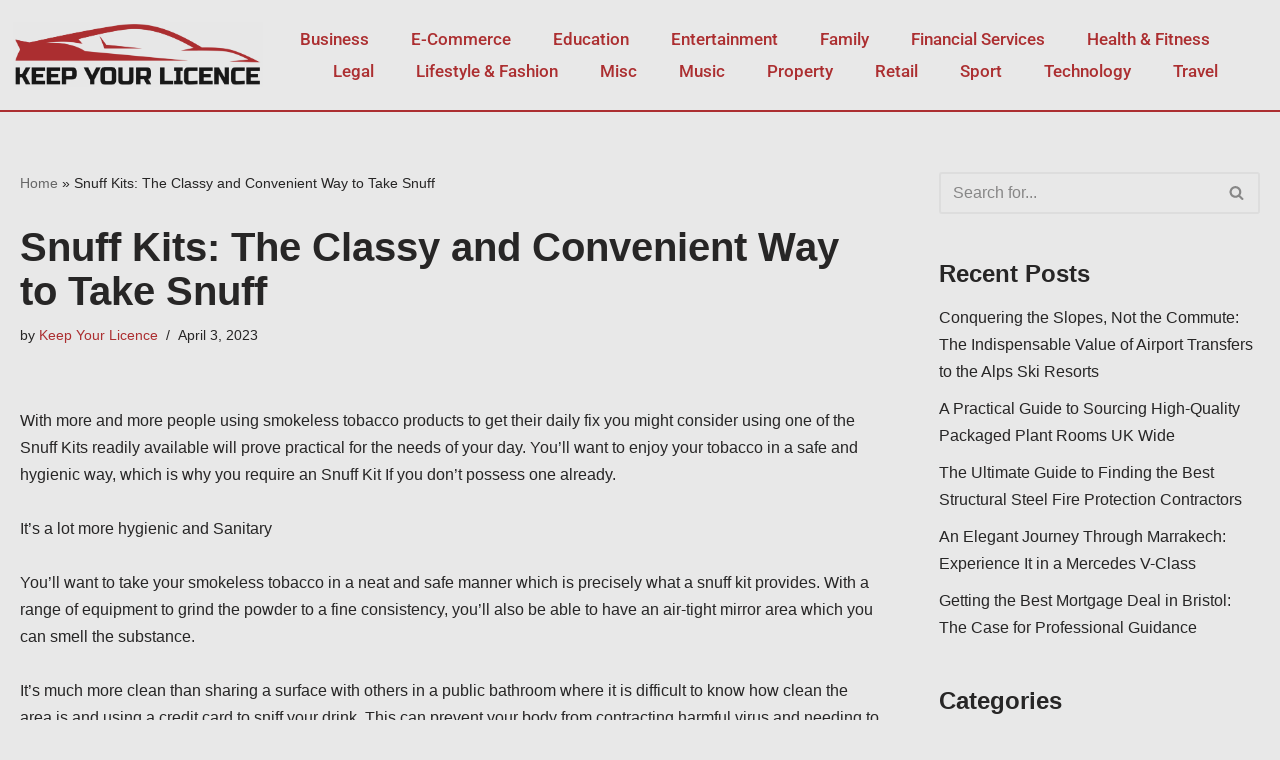

--- FILE ---
content_type: text/html; charset=UTF-8
request_url: https://keep-your-licence.co.uk/e-commerce/snuff-kits-the-classy-and-convenient-way-to-take-snuff/
body_size: 16038
content:
<!DOCTYPE html> 
<html lang="en-GB"> 
<head>
<meta charset="UTF-8">
<link rel="preload" href="https://keep-your-licence.co.uk/wp-content/cache/fvm/min/0-css65ec03be5b6b5e3bb748a2646cbd02ba0c3555981d0b7b3f73a1e978a5847.css" as="style" media="all" /> 
<link rel="preload" href="https://keep-your-licence.co.uk/wp-content/cache/fvm/min/0-cssd394254e086d0142c08ee2b994323a6f38d36186abb3fcac79cf6cab670b8.css" as="style" media="all" /> 
<link rel="preload" href="https://keep-your-licence.co.uk/wp-content/cache/fvm/min/0-css69a025cf223b981cfb4330ca65ff8b492f1a2103a89bb09a6ee692a7c8f81.css" as="style" media="all" /> 
<link rel="preload" href="https://keep-your-licence.co.uk/wp-content/cache/fvm/min/0-css5e274dfc063d6fc10e8805f36966d633eeace2e65a26229840c70f131e3b9.css" as="style" media="all" /> 
<link rel="preload" href="https://keep-your-licence.co.uk/wp-content/cache/fvm/min/0-css369a7503df99a2d0f626cf9ecc838d20d38c4e1711b2bbc6ed3da0c27724a.css" as="style" media="all" /> 
<link rel="preload" href="https://keep-your-licence.co.uk/wp-content/cache/fvm/min/0-css0d6230b79986ca118f9df240b37cee02ef8821db35d8170aa389d524f48e7.css" as="style" media="all" /> 
<link rel="preload" href="https://keep-your-licence.co.uk/wp-content/cache/fvm/min/0-csse57ea9e1f97edda6a0d3fb49c2c84acac7b38d1a66107b8a62fbbbe06d77c.css" as="style" media="all" /> 
<link rel="preload" href="https://keep-your-licence.co.uk/wp-content/cache/fvm/min/0-css6d300bea97ad94fd58759815041b7829715a81a290d5116a2fc81581469c7.css" as="style" media="all" /> 
<link rel="preload" href="https://keep-your-licence.co.uk/wp-content/cache/fvm/min/0-css2648740b84a9c7c74c338b7a51aa321a4982af778e08642a53e4d5a322548.css" as="style" media="all" /> 
<link rel="preload" href="https://keep-your-licence.co.uk/wp-content/cache/fvm/min/0-css4a8996ac6371e9fb6c34f0b2a8d8d3e47ff26297770c50f68905a47a1ae1c.css" as="style" media="all" /> 
<link rel="preload" href="https://keep-your-licence.co.uk/wp-content/cache/fvm/min/0-cssa4bea9f2db28291f36bc7c49302f260cceead1ed69680c682453f89b544aa.css" as="style" media="all" /> 
<link rel="preload" href="https://keep-your-licence.co.uk/wp-content/cache/fvm/min/0-css98da6d4ec799f3c6eb7cd95d0d35e4b4d646bcf15182917ab6869e1886ef2.css" as="style" media="all" /> 
<link rel="preload" href="https://keep-your-licence.co.uk/wp-content/cache/fvm/min/0-css3b95cc5a394a81dfdd1bf08005456f6dd7d32d225bfcc0fd8c81c0c9353dd.css" as="style" media="all" /> 
<link rel="preload" href="https://keep-your-licence.co.uk/wp-content/cache/fvm/min/0-css451d2f23c431b9030694370217e258ad5e4225a00805489e165bd24e9b689.css" as="style" media="all" /> 
<link rel="preload" href="https://keep-your-licence.co.uk/wp-content/cache/fvm/min/0-cssa55d94ec6f447cf585aba606cbe1686d85cafdb57bd87398d509ba613a81b.css" as="style" media="all" /> 
<link rel="preload" href="https://keep-your-licence.co.uk/wp-content/cache/fvm/min/0-css40865ef2c80a476dd4d3f7c7248b7865e952e311e6742604031700dac4d51.css" as="style" media="all" /> 
<link rel="preload" href="https://keep-your-licence.co.uk/wp-content/cache/fvm/min/0-css28528b865c63e4c79c741424e6090a3c790a2f2c0280941163ddbe4c09d7a.css" as="style" media="all" />
<script data-cfasync="false">if(navigator.userAgent.match(/MSIE|Internet Explorer/i)||navigator.userAgent.match(/Trident\/7\..*?rv:11/i)){var href=document.location.href;if(!href.match(/[?&]iebrowser/)){if(href.indexOf("?")==-1){if(href.indexOf("#")==-1){document.location.href=href+"?iebrowser=1"}else{document.location.href=href.replace("#","?iebrowser=1#")}}else{if(href.indexOf("#")==-1){document.location.href=href+"&iebrowser=1"}else{document.location.href=href.replace("#","&iebrowser=1#")}}}}</script>
<script data-cfasync="false">class FVMLoader{constructor(e){this.triggerEvents=e,this.eventOptions={passive:!0},this.userEventListener=this.triggerListener.bind(this),this.delayedScripts={normal:[],async:[],defer:[]},this.allJQueries=[]}_addUserInteractionListener(e){this.triggerEvents.forEach(t=>window.addEventListener(t,e.userEventListener,e.eventOptions))}_removeUserInteractionListener(e){this.triggerEvents.forEach(t=>window.removeEventListener(t,e.userEventListener,e.eventOptions))}triggerListener(){this._removeUserInteractionListener(this),"loading"===document.readyState?document.addEventListener("DOMContentLoaded",this._loadEverythingNow.bind(this)):this._loadEverythingNow()}async _loadEverythingNow(){this._runAllDelayedCSS(),this._delayEventListeners(),this._delayJQueryReady(this),this._handleDocumentWrite(),this._registerAllDelayedScripts(),await this._loadScriptsFromList(this.delayedScripts.normal),await this._loadScriptsFromList(this.delayedScripts.defer),await this._loadScriptsFromList(this.delayedScripts.async),await this._triggerDOMContentLoaded(),await this._triggerWindowLoad(),window.dispatchEvent(new Event("wpr-allScriptsLoaded"))}_registerAllDelayedScripts(){document.querySelectorAll("script[type=fvmdelay]").forEach(e=>{e.hasAttribute("src")?e.hasAttribute("async")&&!1!==e.async?this.delayedScripts.async.push(e):e.hasAttribute("defer")&&!1!==e.defer||"module"===e.getAttribute("data-type")?this.delayedScripts.defer.push(e):this.delayedScripts.normal.push(e):this.delayedScripts.normal.push(e)})}_runAllDelayedCSS(){document.querySelectorAll("link[rel=fvmdelay]").forEach(e=>{e.setAttribute("rel","stylesheet")})}async _transformScript(e){return await this._requestAnimFrame(),new Promise(t=>{const n=document.createElement("script");let r;[...e.attributes].forEach(e=>{let t=e.nodeName;"type"!==t&&("data-type"===t&&(t="type",r=e.nodeValue),n.setAttribute(t,e.nodeValue))}),e.hasAttribute("src")?(n.addEventListener("load",t),n.addEventListener("error",t)):(n.text=e.text,t()),e.parentNode.replaceChild(n,e)})}async _loadScriptsFromList(e){const t=e.shift();return t?(await this._transformScript(t),this._loadScriptsFromList(e)):Promise.resolve()}_delayEventListeners(){let e={};function t(t,n){!function(t){function n(n){return e[t].eventsToRewrite.indexOf(n)>=0?"wpr-"+n:n}e[t]||(e[t]={originalFunctions:{add:t.addEventListener,remove:t.removeEventListener},eventsToRewrite:[]},t.addEventListener=function(){arguments[0]=n(arguments[0]),e[t].originalFunctions.add.apply(t,arguments)},t.removeEventListener=function(){arguments[0]=n(arguments[0]),e[t].originalFunctions.remove.apply(t,arguments)})}(t),e[t].eventsToRewrite.push(n)}function n(e,t){let n=e[t];Object.defineProperty(e,t,{get:()=>n||function(){},set(r){e["wpr"+t]=n=r}})}t(document,"DOMContentLoaded"),t(window,"DOMContentLoaded"),t(window,"load"),t(window,"pageshow"),t(document,"readystatechange"),n(document,"onreadystatechange"),n(window,"onload"),n(window,"onpageshow")}_delayJQueryReady(e){let t=window.jQuery;Object.defineProperty(window,"jQuery",{get:()=>t,set(n){if(n&&n.fn&&!e.allJQueries.includes(n)){n.fn.ready=n.fn.init.prototype.ready=function(t){e.domReadyFired?t.bind(document)(n):document.addEventListener("DOMContentLoaded2",()=>t.bind(document)(n))};const t=n.fn.on;n.fn.on=n.fn.init.prototype.on=function(){if(this[0]===window){function e(e){return e.split(" ").map(e=>"load"===e||0===e.indexOf("load.")?"wpr-jquery-load":e).join(" ")}"string"==typeof arguments[0]||arguments[0]instanceof String?arguments[0]=e(arguments[0]):"object"==typeof arguments[0]&&Object.keys(arguments[0]).forEach(t=>{delete Object.assign(arguments[0],{[e(t)]:arguments[0][t]})[t]})}return t.apply(this,arguments),this},e.allJQueries.push(n)}t=n}})}async _triggerDOMContentLoaded(){this.domReadyFired=!0,await this._requestAnimFrame(),document.dispatchEvent(new Event("DOMContentLoaded2")),await this._requestAnimFrame(),window.dispatchEvent(new Event("DOMContentLoaded2")),await this._requestAnimFrame(),document.dispatchEvent(new Event("wpr-readystatechange")),await this._requestAnimFrame(),document.wpronreadystatechange&&document.wpronreadystatechange()}async _triggerWindowLoad(){await this._requestAnimFrame(),window.dispatchEvent(new Event("wpr-load")),await this._requestAnimFrame(),window.wpronload&&window.wpronload(),await this._requestAnimFrame(),this.allJQueries.forEach(e=>e(window).trigger("wpr-jquery-load")),window.dispatchEvent(new Event("wpr-pageshow")),await this._requestAnimFrame(),window.wpronpageshow&&window.wpronpageshow()}_handleDocumentWrite(){const e=new Map;document.write=document.writeln=function(t){const n=document.currentScript,r=document.createRange(),i=n.parentElement;let a=e.get(n);void 0===a&&(a=n.nextSibling,e.set(n,a));const s=document.createDocumentFragment();r.setStart(s,0),s.appendChild(r.createContextualFragment(t)),i.insertBefore(s,a)}}async _requestAnimFrame(){return new Promise(e=>requestAnimationFrame(e))}static run(){const e=new FVMLoader(["keydown","mousemove","touchmove","touchstart","touchend","wheel"]);e._addUserInteractionListener(e)}}FVMLoader.run();</script>
<meta name="viewport" content="width=device-width, initial-scale=1, minimum-scale=1">
<meta name='robots' content='index, follow, max-image-preview:large, max-snippet:-1, max-video-preview:-1' /><title>Snuff Kits: The Classy and Convenient Way to Take Snuff - Keep Your Licence</title>
<link rel="canonical" href="https://keep-your-licence.co.uk/e-commerce/snuff-kits-the-classy-and-convenient-way-to-take-snuff/" />
<meta property="og:locale" content="en_GB" />
<meta property="og:type" content="article" />
<meta property="og:title" content="Snuff Kits: The Classy and Convenient Way to Take Snuff - Keep Your Licence" />
<meta property="og:description" content="With more and more people using smokeless tobacco products to get their daily fix you might consider using one of the Snuff Kits readily available will prove practical for the needs of your day. You&#8217;ll want to enjoy your tobacco in a safe and hygienic way, which is why you require an Snuff Kit If&hellip;&nbsp;Read More &raquo;Snuff Kits: The Classy and Convenient Way to Take Snuff" />
<meta property="og:url" content="https://keep-your-licence.co.uk/e-commerce/snuff-kits-the-classy-and-convenient-way-to-take-snuff/" />
<meta property="og:site_name" content="Keep Your Licence" />
<meta property="article:published_time" content="2023-04-03T13:29:28+00:00" />
<meta name="author" content="Keep Your Licence" />
<meta name="twitter:card" content="summary_large_image" />
<meta name="twitter:creator" content="@admin" />
<meta name="twitter:label1" content="Written by" />
<meta name="twitter:data1" content="Keep Your Licence" />
<meta name="twitter:label2" content="Estimated reading time" />
<meta name="twitter:data2" content="2 minutes" />
<script type="application/ld+json" class="yoast-schema-graph">{"@context":"https://schema.org","@graph":[{"@type":"WebPage","@id":"https://keep-your-licence.co.uk/e-commerce/snuff-kits-the-classy-and-convenient-way-to-take-snuff/","url":"https://keep-your-licence.co.uk/e-commerce/snuff-kits-the-classy-and-convenient-way-to-take-snuff/","name":"Snuff Kits: The Classy and Convenient Way to Take Snuff - Keep Your Licence","isPartOf":{"@id":"https://keep-your-licence.co.uk/#website"},"datePublished":"2023-04-03T13:29:28+00:00","author":{"@id":"https://keep-your-licence.co.uk/#/schema/person/ce6f99bf465c44c628a4d11b815fa831"},"breadcrumb":{"@id":"https://keep-your-licence.co.uk/e-commerce/snuff-kits-the-classy-and-convenient-way-to-take-snuff/#breadcrumb"},"inLanguage":"en-GB","potentialAction":[{"@type":"ReadAction","target":["https://keep-your-licence.co.uk/e-commerce/snuff-kits-the-classy-and-convenient-way-to-take-snuff/"]}]},{"@type":"BreadcrumbList","@id":"https://keep-your-licence.co.uk/e-commerce/snuff-kits-the-classy-and-convenient-way-to-take-snuff/#breadcrumb","itemListElement":[{"@type":"ListItem","position":1,"name":"Home","item":"https://keep-your-licence.co.uk/"},{"@type":"ListItem","position":2,"name":"Snuff Kits: The Classy and Convenient Way to Take Snuff"}]},{"@type":"WebSite","@id":"https://keep-your-licence.co.uk/#website","url":"https://keep-your-licence.co.uk/","name":"Keep Your Licence","description":"Business News From Around The UK","potentialAction":[{"@type":"SearchAction","target":{"@type":"EntryPoint","urlTemplate":"https://keep-your-licence.co.uk/?s={search_term_string}"},"query-input":{"@type":"PropertyValueSpecification","valueRequired":true,"valueName":"search_term_string"}}],"inLanguage":"en-GB"},{"@type":"Person","@id":"https://keep-your-licence.co.uk/#/schema/person/ce6f99bf465c44c628a4d11b815fa831","name":"Keep Your Licence","image":{"@type":"ImageObject","inLanguage":"en-GB","@id":"https://keep-your-licence.co.uk/#/schema/person/image/","url":"https://secure.gravatar.com/avatar/b8592877d0dfe2e32b76461492cd0cadda497fce868404508804a91095630372?s=96&d=mm&r=g","contentUrl":"https://secure.gravatar.com/avatar/b8592877d0dfe2e32b76461492cd0cadda497fce868404508804a91095630372?s=96&d=mm&r=g","caption":"Keep Your Licence"},"sameAs":["https://x.com/admin"],"url":"https://keep-your-licence.co.uk/author/keepyourlicence/"}]}</script>
<link rel="alternate" type="application/rss+xml" title="Keep Your Licence &raquo; Feed" href="https://keep-your-licence.co.uk/feed/" /> 
<link rel="profile" href="https://gmpg.org/xfn/11"> 
<style id='wp-img-auto-sizes-contain-inline-css' media="all">img:is([sizes=auto i],[sizes^="auto," i]){contain-intrinsic-size:3000px 1500px}</style> 
<link rel='stylesheet' id='wp-block-library-css' href='https://keep-your-licence.co.uk/wp-content/cache/fvm/min/0-css65ec03be5b6b5e3bb748a2646cbd02ba0c3555981d0b7b3f73a1e978a5847.css' media='all' /> 
<style id='global-styles-inline-css' media="all">:root{--wp--preset--aspect-ratio--square:1;--wp--preset--aspect-ratio--4-3:4/3;--wp--preset--aspect-ratio--3-4:3/4;--wp--preset--aspect-ratio--3-2:3/2;--wp--preset--aspect-ratio--2-3:2/3;--wp--preset--aspect-ratio--16-9:16/9;--wp--preset--aspect-ratio--9-16:9/16;--wp--preset--color--black:#000000;--wp--preset--color--cyan-bluish-gray:#abb8c3;--wp--preset--color--white:#ffffff;--wp--preset--color--pale-pink:#f78da7;--wp--preset--color--vivid-red:#cf2e2e;--wp--preset--color--luminous-vivid-orange:#ff6900;--wp--preset--color--luminous-vivid-amber:#fcb900;--wp--preset--color--light-green-cyan:#7bdcb5;--wp--preset--color--vivid-green-cyan:#00d084;--wp--preset--color--pale-cyan-blue:#8ed1fc;--wp--preset--color--vivid-cyan-blue:#0693e3;--wp--preset--color--vivid-purple:#9b51e0;--wp--preset--color--neve-link-color:var(--nv-primary-accent);--wp--preset--color--neve-link-hover-color:var(--nv-secondary-accent);--wp--preset--color--nv-site-bg:var(--nv-site-bg);--wp--preset--color--nv-light-bg:var(--nv-light-bg);--wp--preset--color--nv-dark-bg:var(--nv-dark-bg);--wp--preset--color--neve-text-color:var(--nv-text-color);--wp--preset--color--nv-text-dark-bg:var(--nv-text-dark-bg);--wp--preset--color--nv-c-1:var(--nv-c-1);--wp--preset--color--nv-c-2:var(--nv-c-2);--wp--preset--gradient--vivid-cyan-blue-to-vivid-purple:linear-gradient(135deg,rgb(6,147,227) 0%,rgb(155,81,224) 100%);--wp--preset--gradient--light-green-cyan-to-vivid-green-cyan:linear-gradient(135deg,rgb(122,220,180) 0%,rgb(0,208,130) 100%);--wp--preset--gradient--luminous-vivid-amber-to-luminous-vivid-orange:linear-gradient(135deg,rgb(252,185,0) 0%,rgb(255,105,0) 100%);--wp--preset--gradient--luminous-vivid-orange-to-vivid-red:linear-gradient(135deg,rgb(255,105,0) 0%,rgb(207,46,46) 100%);--wp--preset--gradient--very-light-gray-to-cyan-bluish-gray:linear-gradient(135deg,rgb(238,238,238) 0%,rgb(169,184,195) 100%);--wp--preset--gradient--cool-to-warm-spectrum:linear-gradient(135deg,rgb(74,234,220) 0%,rgb(151,120,209) 20%,rgb(207,42,186) 40%,rgb(238,44,130) 60%,rgb(251,105,98) 80%,rgb(254,248,76) 100%);--wp--preset--gradient--blush-light-purple:linear-gradient(135deg,rgb(255,206,236) 0%,rgb(152,150,240) 100%);--wp--preset--gradient--blush-bordeaux:linear-gradient(135deg,rgb(254,205,165) 0%,rgb(254,45,45) 50%,rgb(107,0,62) 100%);--wp--preset--gradient--luminous-dusk:linear-gradient(135deg,rgb(255,203,112) 0%,rgb(199,81,192) 50%,rgb(65,88,208) 100%);--wp--preset--gradient--pale-ocean:linear-gradient(135deg,rgb(255,245,203) 0%,rgb(182,227,212) 50%,rgb(51,167,181) 100%);--wp--preset--gradient--electric-grass:linear-gradient(135deg,rgb(202,248,128) 0%,rgb(113,206,126) 100%);--wp--preset--gradient--midnight:linear-gradient(135deg,rgb(2,3,129) 0%,rgb(40,116,252) 100%);--wp--preset--font-size--small:13px;--wp--preset--font-size--medium:20px;--wp--preset--font-size--large:36px;--wp--preset--font-size--x-large:42px;--wp--preset--spacing--20:0.44rem;--wp--preset--spacing--30:0.67rem;--wp--preset--spacing--40:1rem;--wp--preset--spacing--50:1.5rem;--wp--preset--spacing--60:2.25rem;--wp--preset--spacing--70:3.38rem;--wp--preset--spacing--80:5.06rem;--wp--preset--shadow--natural:6px 6px 9px rgba(0, 0, 0, 0.2);--wp--preset--shadow--deep:12px 12px 50px rgba(0, 0, 0, 0.4);--wp--preset--shadow--sharp:6px 6px 0px rgba(0, 0, 0, 0.2);--wp--preset--shadow--outlined:6px 6px 0px -3px rgb(255, 255, 255), 6px 6px rgb(0, 0, 0);--wp--preset--shadow--crisp:6px 6px 0px rgb(0, 0, 0)}:where(.is-layout-flex){gap:.5em}:where(.is-layout-grid){gap:.5em}body .is-layout-flex{display:flex}.is-layout-flex{flex-wrap:wrap;align-items:center}.is-layout-flex>:is(*,div){margin:0}body .is-layout-grid{display:grid}.is-layout-grid>:is(*,div){margin:0}:where(.wp-block-columns.is-layout-flex){gap:2em}:where(.wp-block-columns.is-layout-grid){gap:2em}:where(.wp-block-post-template.is-layout-flex){gap:1.25em}:where(.wp-block-post-template.is-layout-grid){gap:1.25em}.has-black-color{color:var(--wp--preset--color--black)!important}.has-cyan-bluish-gray-color{color:var(--wp--preset--color--cyan-bluish-gray)!important}.has-white-color{color:var(--wp--preset--color--white)!important}.has-pale-pink-color{color:var(--wp--preset--color--pale-pink)!important}.has-vivid-red-color{color:var(--wp--preset--color--vivid-red)!important}.has-luminous-vivid-orange-color{color:var(--wp--preset--color--luminous-vivid-orange)!important}.has-luminous-vivid-amber-color{color:var(--wp--preset--color--luminous-vivid-amber)!important}.has-light-green-cyan-color{color:var(--wp--preset--color--light-green-cyan)!important}.has-vivid-green-cyan-color{color:var(--wp--preset--color--vivid-green-cyan)!important}.has-pale-cyan-blue-color{color:var(--wp--preset--color--pale-cyan-blue)!important}.has-vivid-cyan-blue-color{color:var(--wp--preset--color--vivid-cyan-blue)!important}.has-vivid-purple-color{color:var(--wp--preset--color--vivid-purple)!important}.has-neve-link-color-color{color:var(--wp--preset--color--neve-link-color)!important}.has-neve-link-hover-color-color{color:var(--wp--preset--color--neve-link-hover-color)!important}.has-nv-site-bg-color{color:var(--wp--preset--color--nv-site-bg)!important}.has-nv-light-bg-color{color:var(--wp--preset--color--nv-light-bg)!important}.has-nv-dark-bg-color{color:var(--wp--preset--color--nv-dark-bg)!important}.has-neve-text-color-color{color:var(--wp--preset--color--neve-text-color)!important}.has-nv-text-dark-bg-color{color:var(--wp--preset--color--nv-text-dark-bg)!important}.has-nv-c-1-color{color:var(--wp--preset--color--nv-c-1)!important}.has-nv-c-2-color{color:var(--wp--preset--color--nv-c-2)!important}.has-black-background-color{background-color:var(--wp--preset--color--black)!important}.has-cyan-bluish-gray-background-color{background-color:var(--wp--preset--color--cyan-bluish-gray)!important}.has-white-background-color{background-color:var(--wp--preset--color--white)!important}.has-pale-pink-background-color{background-color:var(--wp--preset--color--pale-pink)!important}.has-vivid-red-background-color{background-color:var(--wp--preset--color--vivid-red)!important}.has-luminous-vivid-orange-background-color{background-color:var(--wp--preset--color--luminous-vivid-orange)!important}.has-luminous-vivid-amber-background-color{background-color:var(--wp--preset--color--luminous-vivid-amber)!important}.has-light-green-cyan-background-color{background-color:var(--wp--preset--color--light-green-cyan)!important}.has-vivid-green-cyan-background-color{background-color:var(--wp--preset--color--vivid-green-cyan)!important}.has-pale-cyan-blue-background-color{background-color:var(--wp--preset--color--pale-cyan-blue)!important}.has-vivid-cyan-blue-background-color{background-color:var(--wp--preset--color--vivid-cyan-blue)!important}.has-vivid-purple-background-color{background-color:var(--wp--preset--color--vivid-purple)!important}.has-neve-link-color-background-color{background-color:var(--wp--preset--color--neve-link-color)!important}.has-neve-link-hover-color-background-color{background-color:var(--wp--preset--color--neve-link-hover-color)!important}.has-nv-site-bg-background-color{background-color:var(--wp--preset--color--nv-site-bg)!important}.has-nv-light-bg-background-color{background-color:var(--wp--preset--color--nv-light-bg)!important}.has-nv-dark-bg-background-color{background-color:var(--wp--preset--color--nv-dark-bg)!important}.has-neve-text-color-background-color{background-color:var(--wp--preset--color--neve-text-color)!important}.has-nv-text-dark-bg-background-color{background-color:var(--wp--preset--color--nv-text-dark-bg)!important}.has-nv-c-1-background-color{background-color:var(--wp--preset--color--nv-c-1)!important}.has-nv-c-2-background-color{background-color:var(--wp--preset--color--nv-c-2)!important}.has-black-border-color{border-color:var(--wp--preset--color--black)!important}.has-cyan-bluish-gray-border-color{border-color:var(--wp--preset--color--cyan-bluish-gray)!important}.has-white-border-color{border-color:var(--wp--preset--color--white)!important}.has-pale-pink-border-color{border-color:var(--wp--preset--color--pale-pink)!important}.has-vivid-red-border-color{border-color:var(--wp--preset--color--vivid-red)!important}.has-luminous-vivid-orange-border-color{border-color:var(--wp--preset--color--luminous-vivid-orange)!important}.has-luminous-vivid-amber-border-color{border-color:var(--wp--preset--color--luminous-vivid-amber)!important}.has-light-green-cyan-border-color{border-color:var(--wp--preset--color--light-green-cyan)!important}.has-vivid-green-cyan-border-color{border-color:var(--wp--preset--color--vivid-green-cyan)!important}.has-pale-cyan-blue-border-color{border-color:var(--wp--preset--color--pale-cyan-blue)!important}.has-vivid-cyan-blue-border-color{border-color:var(--wp--preset--color--vivid-cyan-blue)!important}.has-vivid-purple-border-color{border-color:var(--wp--preset--color--vivid-purple)!important}.has-neve-link-color-border-color{border-color:var(--wp--preset--color--neve-link-color)!important}.has-neve-link-hover-color-border-color{border-color:var(--wp--preset--color--neve-link-hover-color)!important}.has-nv-site-bg-border-color{border-color:var(--wp--preset--color--nv-site-bg)!important}.has-nv-light-bg-border-color{border-color:var(--wp--preset--color--nv-light-bg)!important}.has-nv-dark-bg-border-color{border-color:var(--wp--preset--color--nv-dark-bg)!important}.has-neve-text-color-border-color{border-color:var(--wp--preset--color--neve-text-color)!important}.has-nv-text-dark-bg-border-color{border-color:var(--wp--preset--color--nv-text-dark-bg)!important}.has-nv-c-1-border-color{border-color:var(--wp--preset--color--nv-c-1)!important}.has-nv-c-2-border-color{border-color:var(--wp--preset--color--nv-c-2)!important}.has-vivid-cyan-blue-to-vivid-purple-gradient-background{background:var(--wp--preset--gradient--vivid-cyan-blue-to-vivid-purple)!important}.has-light-green-cyan-to-vivid-green-cyan-gradient-background{background:var(--wp--preset--gradient--light-green-cyan-to-vivid-green-cyan)!important}.has-luminous-vivid-amber-to-luminous-vivid-orange-gradient-background{background:var(--wp--preset--gradient--luminous-vivid-amber-to-luminous-vivid-orange)!important}.has-luminous-vivid-orange-to-vivid-red-gradient-background{background:var(--wp--preset--gradient--luminous-vivid-orange-to-vivid-red)!important}.has-very-light-gray-to-cyan-bluish-gray-gradient-background{background:var(--wp--preset--gradient--very-light-gray-to-cyan-bluish-gray)!important}.has-cool-to-warm-spectrum-gradient-background{background:var(--wp--preset--gradient--cool-to-warm-spectrum)!important}.has-blush-light-purple-gradient-background{background:var(--wp--preset--gradient--blush-light-purple)!important}.has-blush-bordeaux-gradient-background{background:var(--wp--preset--gradient--blush-bordeaux)!important}.has-luminous-dusk-gradient-background{background:var(--wp--preset--gradient--luminous-dusk)!important}.has-pale-ocean-gradient-background{background:var(--wp--preset--gradient--pale-ocean)!important}.has-electric-grass-gradient-background{background:var(--wp--preset--gradient--electric-grass)!important}.has-midnight-gradient-background{background:var(--wp--preset--gradient--midnight)!important}.has-small-font-size{font-size:var(--wp--preset--font-size--small)!important}.has-medium-font-size{font-size:var(--wp--preset--font-size--medium)!important}.has-large-font-size{font-size:var(--wp--preset--font-size--large)!important}.has-x-large-font-size{font-size:var(--wp--preset--font-size--x-large)!important}</style> 
<style id='classic-theme-styles-inline-css' media="all">/*! This file is auto-generated */ .wp-block-button__link{color:#fff;background-color:#32373c;border-radius:9999px;box-shadow:none;text-decoration:none;padding:calc(.667em + 2px) calc(1.333em + 2px);font-size:1.125em}.wp-block-file__button{background:#32373c;color:#fff;text-decoration:none}</style> 
<link rel='stylesheet' id='neve-style-css' href='https://keep-your-licence.co.uk/wp-content/cache/fvm/min/0-cssd394254e086d0142c08ee2b994323a6f38d36186abb3fcac79cf6cab670b8.css' media='all' /> 
<style id='neve-style-inline-css' media="all">.is-menu-sidebar .header-menu-sidebar{visibility:visible}.is-menu-sidebar.menu_sidebar_slide_left .header-menu-sidebar{transform:translate3d(0,0,0);left:0}.is-menu-sidebar.menu_sidebar_slide_right .header-menu-sidebar{transform:translate3d(0,0,0);right:0}.is-menu-sidebar.menu_sidebar_pull_right .header-menu-sidebar,.is-menu-sidebar.menu_sidebar_pull_left .header-menu-sidebar{transform:translateX(0)}.is-menu-sidebar.menu_sidebar_dropdown .header-menu-sidebar{height:auto}.is-menu-sidebar.menu_sidebar_dropdown .header-menu-sidebar-inner{max-height:400px;padding:20px 0}.is-menu-sidebar.menu_sidebar_full_canvas .header-menu-sidebar{opacity:1}.header-menu-sidebar .menu-item-nav-search:not(.floating){pointer-events:none}.header-menu-sidebar .menu-item-nav-search .is-menu-sidebar{pointer-events:unset}@media screen and (max-width:960px){.builder-item.cr .item--inner{--textalign:center;--justify:center}}.nv-meta-list li.meta:not(:last-child):after{content:"/"}.nv-meta-list .no-mobile{display:none}.nv-meta-list li.last::after{content:""!important}@media (min-width:769px){.nv-meta-list .no-mobile{display:inline-block}.nv-meta-list li.last:not(:last-child)::after{content:"/"!important}}:root{--container:748px;--postwidth:100%;--primarybtnbg:var(--nv-primary-accent);--primarybtnhoverbg:var(--nv-primary-accent);--primarybtncolor:#fff;--secondarybtncolor:var(--nv-primary-accent);--primarybtnhovercolor:#fff;--secondarybtnhovercolor:var(--nv-primary-accent);--primarybtnborderradius:3px;--secondarybtnborderradius:3px;--secondarybtnborderwidth:3px;--btnpadding:13px 15px;--primarybtnpadding:13px 15px;--secondarybtnpadding:calc(13px - 3px) calc(15px - 3px);--bodyfontfamily:"Lucida Sans Unicode","Lucida Grande",sans-serif;--bodyfontsize:15px;--bodylineheight:1.6;--bodyletterspacing:0px;--bodyfontweight:400;--h1fontsize:36px;--h1fontweight:700;--h1lineheight:1.2;--h1letterspacing:0px;--h1texttransform:none;--h2fontsize:28px;--h2fontweight:700;--h2lineheight:1.3;--h2letterspacing:0px;--h2texttransform:none;--h3fontsize:24px;--h3fontweight:700;--h3lineheight:1.4;--h3letterspacing:0px;--h3texttransform:none;--h4fontsize:20px;--h4fontweight:700;--h4lineheight:1.6;--h4letterspacing:0px;--h4texttransform:none;--h5fontsize:16px;--h5fontweight:700;--h5lineheight:1.6;--h5letterspacing:0px;--h5texttransform:none;--h6fontsize:14px;--h6fontweight:700;--h6lineheight:1.6;--h6letterspacing:0px;--h6texttransform:none;--formfieldborderwidth:2px;--formfieldborderradius:3px;--formfieldbgcolor:var(--nv-site-bg);--formfieldbordercolor:#dddddd;--formfieldcolor:var(--nv-text-color);--formfieldpadding:10px 12px}.nv-index-posts{--borderradius:0px}.has-neve-button-color-color{color:var(--nv-primary-accent)!important}.has-neve-button-color-background-color{background-color:var(--nv-primary-accent)!important}.single-post-container .alignfull>[class*="__inner-container"],.single-post-container .alignwide>[class*="__inner-container"]{max-width:718px}.nv-meta-list{--avatarsize:20px}.single .nv-meta-list{--avatarsize:20px}.nv-post-cover{--height:250px;--padding:40px 15px;--justify:flex-start;--textalign:left;--valign:center}.nv-post-cover .nv-title-meta-wrap,.nv-page-title-wrap,.entry-header{--textalign:left}.nv-is-boxed.nv-title-meta-wrap{--padding:40px 15px;--bgcolor:var(--nv-dark-bg)}.nv-overlay{--opacity:50;--blendmode:normal}.nv-is-boxed.nv-comments-wrap{--padding:20px}.nv-is-boxed.comment-respond{--padding:20px}.single:not(.single-product),.page{--c-vspace:0 0 0 0;}.global-styled{--bgcolor:var(--nv-site-bg)}.header-top{--rowbcolor:var(--nv-light-bg);--color:var(--nv-text-color);--bgcolor:var(--nv-site-bg)}.header-main{--rowbcolor:var(--nv-light-bg);--color:var(--nv-text-color);--bgcolor:var(--nv-site-bg)}.header-bottom{--rowbcolor:var(--nv-light-bg);--color:var(--nv-text-color);--bgcolor:var(--nv-site-bg)}.header-menu-sidebar-bg{--justify:flex-start;--textalign:left;--flexg:1;--wrapdropdownwidth:auto;--color:var(--nv-text-color);--bgcolor:var(--nv-site-bg)}.header-menu-sidebar{width:360px}.builder-item--logo{--maxwidth:120px;--fs:24px;--padding:10px 0;--margin:0;--textalign:left;--justify:flex-start}.builder-item--nav-icon,.header-menu-sidebar .close-sidebar-panel .navbar-toggle{--borderradius:0}.builder-item--nav-icon{--label-margin:0 5px 0 0;;--padding:10px 15px;--margin:0}.builder-item--primary-menu{--hovercolor:var(--nv-secondary-accent);--hovertextcolor:var(--nv-text-color);--activecolor:var(--nv-primary-accent);--spacing:20px;--height:25px;--padding:0;--margin:0;--fontsize:1em;--lineheight:1.6;--letterspacing:0px;--fontweight:500;--texttransform:none;--iconsize:1em}.hfg-is-group.has-primary-menu .inherit-ff{--inheritedfw:500}.footer-top-inner .row{grid-template-columns:1fr 1fr 1fr;--valign:flex-start}.footer-top{--rowbcolor:var(--nv-light-bg);--color:var(--nv-text-color);--bgcolor:var(--nv-site-bg)}.footer-main-inner .row{grid-template-columns:1fr 1fr 1fr;--valign:flex-start}.footer-main{--rowbcolor:var(--nv-light-bg);--color:var(--nv-text-color);--bgcolor:var(--nv-site-bg)}.footer-bottom-inner .row{grid-template-columns:1fr 1fr 1fr;--valign:flex-start}.footer-bottom{--rowbcolor:var(--nv-light-bg);--color:var(--nv-text-dark-bg);--bgcolor:var(--nv-dark-bg)}@media(min-width:576px){:root{--container:992px;--postwidth:50%;--btnpadding:13px 15px;--primarybtnpadding:13px 15px;--secondarybtnpadding:calc(13px - 3px) calc(15px - 3px);--bodyfontsize:16px;--bodylineheight:1.6;--bodyletterspacing:0px;--h1fontsize:38px;--h1lineheight:1.2;--h1letterspacing:0px;--h2fontsize:30px;--h2lineheight:1.2;--h2letterspacing:0px;--h3fontsize:26px;--h3lineheight:1.4;--h3letterspacing:0px;--h4fontsize:22px;--h4lineheight:1.5;--h4letterspacing:0px;--h5fontsize:18px;--h5lineheight:1.6;--h5letterspacing:0px;--h6fontsize:14px;--h6lineheight:1.6;--h6letterspacing:0px}.single-post-container .alignfull>[class*="__inner-container"],.single-post-container .alignwide>[class*="__inner-container"]{max-width:962px}.nv-meta-list{--avatarsize:20px}.single .nv-meta-list{--avatarsize:20px}.nv-post-cover{--height:320px;--padding:60px 30px;--justify:flex-start;--textalign:left;--valign:center}.nv-post-cover .nv-title-meta-wrap,.nv-page-title-wrap,.entry-header{--textalign:left}.nv-is-boxed.nv-title-meta-wrap{--padding:60px 30px}.nv-is-boxed.nv-comments-wrap{--padding:30px}.nv-is-boxed.comment-respond{--padding:30px}.single:not(.single-product),.page{--c-vspace:0 0 0 0;}.header-menu-sidebar-bg{--justify:flex-start;--textalign:left;--flexg:1;--wrapdropdownwidth:auto}.header-menu-sidebar{width:360px}.builder-item--logo{--maxwidth:120px;--fs:24px;--padding:10px 0;--margin:0;--textalign:left;--justify:flex-start}.builder-item--nav-icon{--label-margin:0 5px 0 0;;--padding:10px 15px;--margin:0}.builder-item--primary-menu{--spacing:20px;--height:25px;--padding:0;--margin:0;--fontsize:1em;--lineheight:1.6;--letterspacing:0px;--iconsize:1em}}@media(min-width:960px){:root{--container:1270px;--postwidth:33.333333333333%;--btnpadding:13px 15px;--primarybtnpadding:13px 15px;--secondarybtnpadding:calc(13px - 3px) calc(15px - 3px);--bodyfontsize:16px;--bodylineheight:1.7;--bodyletterspacing:0px;--h1fontsize:40px;--h1lineheight:1.1;--h1letterspacing:0px;--h2fontsize:32px;--h2lineheight:1.2;--h2letterspacing:0px;--h3fontsize:28px;--h3lineheight:1.4;--h3letterspacing:0px;--h4fontsize:24px;--h4lineheight:1.5;--h4letterspacing:0px;--h5fontsize:20px;--h5lineheight:1.6;--h5letterspacing:0px;--h6fontsize:16px;--h6lineheight:1.6;--h6letterspacing:0px}body:not(.single):not(.archive):not(.blog):not(.search):not(.error404) .neve-main>.container .col,body.post-type-archive-course .neve-main>.container .col,body.post-type-archive-llms_membership .neve-main>.container .col{max-width:100%}body:not(.single):not(.archive):not(.blog):not(.search):not(.error404) .nv-sidebar-wrap,body.post-type-archive-course .nv-sidebar-wrap,body.post-type-archive-llms_membership .nv-sidebar-wrap{max-width:0%}.neve-main>.archive-container .nv-index-posts.col{max-width:70%}.neve-main>.archive-container .nv-sidebar-wrap{max-width:30%}.neve-main>.single-post-container .nv-single-post-wrap.col{max-width:70%}.single-post-container .alignfull>[class*="__inner-container"],.single-post-container .alignwide>[class*="__inner-container"]{max-width:859px}.container-fluid.single-post-container .alignfull>[class*="__inner-container"],.container-fluid.single-post-container .alignwide>[class*="__inner-container"]{max-width:calc(70% + 15px)}.neve-main>.single-post-container .nv-sidebar-wrap{max-width:30%}.nv-meta-list{--avatarsize:20px}.single .nv-meta-list{--avatarsize:20px}.nv-post-cover{--height:400px;--padding:60px 40px;--justify:flex-start;--textalign:left;--valign:center}.nv-post-cover .nv-title-meta-wrap,.nv-page-title-wrap,.entry-header{--textalign:left}.nv-is-boxed.nv-title-meta-wrap{--padding:60px 40px}.nv-is-boxed.nv-comments-wrap{--padding:40px}.nv-is-boxed.comment-respond{--padding:40px}.single:not(.single-product),.page{--c-vspace:0 0 0 0;}.header-menu-sidebar-bg{--justify:flex-start;--textalign:left;--flexg:1;--wrapdropdownwidth:auto}.header-menu-sidebar{width:360px}.builder-item--logo{--maxwidth:120px;--fs:24px;--padding:10px 0;--margin:0;--textalign:left;--justify:flex-start}.builder-item--nav-icon{--label-margin:0 5px 0 0;;--padding:10px 15px;--margin:0}.builder-item--primary-menu{--spacing:20px;--height:25px;--padding:0;--margin:0;--fontsize:1em;--lineheight:1.6;--letterspacing:0px;--iconsize:1em}}.nv-content-wrap .elementor a:not(.button):not(.wp-block-file__button){text-decoration:none}:root{--nv-primary-accent:#ac2f31;--nv-secondary-accent:rgba(172,47,49,0.63);--nv-site-bg:#e8e8e8;--nv-light-bg:#f4f5f7;--nv-dark-bg:#121212;--nv-text-color:#272626;--nv-text-dark-bg:#ffffff;--nv-c-1:#9463ae;--nv-c-2:#be574b;--nv-fallback-ff:Arial, Helvetica, sans-serif}:root{--e-global-color-nvprimaryaccent:#ac2f31;--e-global-color-nvsecondaryaccent:rgba(172,47,49,0.63);--e-global-color-nvsitebg:#e8e8e8;--e-global-color-nvlightbg:#f4f5f7;--e-global-color-nvdarkbg:#121212;--e-global-color-nvtextcolor:#272626;--e-global-color-nvtextdarkbg:#ffffff;--e-global-color-nvc1:#9463ae;--e-global-color-nvc2:#be574b}</style> 
<link rel='stylesheet' id='dashicons-css' href='https://keep-your-licence.co.uk/wp-content/cache/fvm/min/0-css69a025cf223b981cfb4330ca65ff8b492f1a2103a89bb09a6ee692a7c8f81.css' media='all' /> 
<link rel='stylesheet' id='admin-bar-css' href='https://keep-your-licence.co.uk/wp-content/cache/fvm/min/0-css5e274dfc063d6fc10e8805f36966d633eeace2e65a26229840c70f131e3b9.css' media='all' /> 
<style id='admin-bar-inline-css' media="all">#wp-admin-bar-my-sites-search{height:2.2em}#wp-admin-bar-my-sites-search.hide-if-no-js{display:none}#wp-admin-bar-my-sites-search label[for="my-sites-search-text"]{clip:rect(1px,1px,1px,1px);position:absolute!important;height:1px;width:1px;overflow:hidden}#wp-admin-bar-my-sites-search .ab-item{height:34px}#wp-admin-bar-my-sites-search input{background-color:transparent;border:1px solid rgba(255,255,255,.6);color:rgba(255,255,255,.7);padding:2px 5px;width:95%;width:calc(100% - 14px);height:1.7em}#wp-admin-bar-my-sites-search input::-webkit-input-placeholder{color:rgba(255,255,255,.4)}#wp-admin-bar-my-sites-search input::-moz-placeholder{color:rgba(255,255,255,.4)}#wp-admin-bar-my-sites-search input:-ms-input-placeholder{color:rgba(255,255,255,.4)}#wp-admin-bar-my-sites-search input::placeholder{color:rgba(255,255,255,.4)}</style> 
<link rel='stylesheet' id='elementor-frontend-css' href='https://keep-your-licence.co.uk/wp-content/cache/fvm/min/0-css369a7503df99a2d0f626cf9ecc838d20d38c4e1711b2bbc6ed3da0c27724a.css' media='all' /> 
<link rel='stylesheet' id='widget-image-css' href='https://keep-your-licence.co.uk/wp-content/cache/fvm/min/0-css0d6230b79986ca118f9df240b37cee02ef8821db35d8170aa389d524f48e7.css' media='all' /> 
<link rel='stylesheet' id='widget-nav-menu-css' href='https://keep-your-licence.co.uk/wp-content/cache/fvm/min/0-csse57ea9e1f97edda6a0d3fb49c2c84acac7b38d1a66107b8a62fbbbe06d77c.css' media='all' /> 
<link rel='stylesheet' id='widget-text-editor-css' href='https://keep-your-licence.co.uk/wp-content/cache/fvm/min/0-css6d300bea97ad94fd58759815041b7829715a81a290d5116a2fc81581469c7.css' media='all' /> 
<link rel='stylesheet' id='elementor-icons-css' href='https://keep-your-licence.co.uk/wp-content/cache/fvm/min/0-css2648740b84a9c7c74c338b7a51aa321a4982af778e08642a53e4d5a322548.css' media='all' /> 
<link rel='stylesheet' id='elementor-post-3-css' href='https://keep-your-licence.co.uk/wp-content/cache/fvm/min/0-css4a8996ac6371e9fb6c34f0b2a8d8d3e47ff26297770c50f68905a47a1ae1c.css' media='all' /> 
<link rel='stylesheet' id='elementor-post-36-css' href='https://keep-your-licence.co.uk/wp-content/cache/fvm/min/0-cssa4bea9f2db28291f36bc7c49302f260cceead1ed69680c682453f89b544aa.css' media='all' /> 
<link rel='stylesheet' id='elementor-post-45-css' href='https://keep-your-licence.co.uk/wp-content/cache/fvm/min/0-css98da6d4ec799f3c6eb7cd95d0d35e4b4d646bcf15182917ab6869e1886ef2.css' media='all' /> 
<link rel='stylesheet' id='wp-block-paragraph-css' href='https://keep-your-licence.co.uk/wp-content/cache/fvm/min/0-css3b95cc5a394a81dfdd1bf08005456f6dd7d32d225bfcc0fd8c81c0c9353dd.css' media='all' /> 
<link rel='stylesheet' id='elementor-gf-local-roboto-css' href='https://keep-your-licence.co.uk/wp-content/cache/fvm/min/0-css451d2f23c431b9030694370217e258ad5e4225a00805489e165bd24e9b689.css' media='all' /> 
<link rel='stylesheet' id='elementor-gf-local-robotoslab-css' href='https://keep-your-licence.co.uk/wp-content/cache/fvm/min/0-cssa55d94ec6f447cf585aba606cbe1686d85cafdb57bd87398d509ba613a81b.css' media='all' /> 
<link rel='stylesheet' id='elementor-icons-shared-0-css' href='https://keep-your-licence.co.uk/wp-content/cache/fvm/min/0-css40865ef2c80a476dd4d3f7c7248b7865e952e311e6742604031700dac4d51.css' media='all' /> 
<link rel='stylesheet' id='elementor-icons-fa-solid-css' href='https://keep-your-licence.co.uk/wp-content/cache/fvm/min/0-css28528b865c63e4c79c741424e6090a3c790a2f2c0280941163ddbe4c09d7a.css' media='all' /> 
<script src="https://keep-your-licence.co.uk/wp-includes/js/jquery/jquery.min.js?ver=3.7.1" id="jquery-core-js"></script>
<script id="jquery-core-js-after">
jQuery(document).ready( function($) {
$( '#wp-admin-bar-my-sites-search.hide-if-no-js' ).show();
$( '#wp-admin-bar-my-sites-search input' ).on( 'input', function( ) {
var searchValRegex = new RegExp( $(this).val(), 'i');
$( '#wp-admin-bar-my-sites-list > li.menupop' ).hide().filter( function() {
return searchValRegex.test( $(this).find( '> a' ).text() );
}).show();
});
});
//# sourceURL=jquery-core-js-after
</script>
<script src="https://keep-your-licence.co.uk/wp-includes/js/jquery/jquery-migrate.min.js?ver=3.4.1" id="jquery-migrate-js"></script>
<style media="all">.e-con.e-parent:nth-of-type(n+4):not(.e-lazyloaded):not(.e-no-lazyload),.e-con.e-parent:nth-of-type(n+4):not(.e-lazyloaded):not(.e-no-lazyload) *{background-image:none!important}@media screen and (max-height:1024px){.e-con.e-parent:nth-of-type(n+3):not(.e-lazyloaded):not(.e-no-lazyload),.e-con.e-parent:nth-of-type(n+3):not(.e-lazyloaded):not(.e-no-lazyload) *{background-image:none!important}}@media screen and (max-height:640px){.e-con.e-parent:nth-of-type(n+2):not(.e-lazyloaded):not(.e-no-lazyload),.e-con.e-parent:nth-of-type(n+2):not(.e-lazyloaded):not(.e-no-lazyload) *{background-image:none!important}}</style> 
<link rel="icon" href="https://keep-your-licence.co.uk/wp-content/uploads/sites/23/2022/12/cropped-keep-your-licence-favicon-192x192.png" sizes="192x192" /> 
</head>
<body data-rsssl=1 class="wp-singular post-template-default single single-post postid-1064 single-format-standard wp-theme-neve nv-blog-grid nv-sidebar-right menu_sidebar_slide_left elementor-default elementor-kit-3" id="neve_body" > <div class="wrapper"> <header class="header" > <a class="neve-skip-link show-on-focus" href="#content" > Skip to content </a> <header data-elementor-type="header" data-elementor-id="36" class="elementor elementor-36 elementor-location-header" data-elementor-post-type="elementor_library"> <section class="elementor-section elementor-top-section elementor-element elementor-element-1e5e8529 elementor-section-height-min-height elementor-section-items-stretch elementor-section-boxed elementor-section-height-default" data-id="1e5e8529" data-element_type="section" data-settings="{&quot;background_background&quot;:&quot;classic&quot;}"> <div class="elementor-container elementor-column-gap-default"> <div class="elementor-column elementor-col-50 elementor-top-column elementor-element elementor-element-5afdd5da" data-id="5afdd5da" data-element_type="column"> <div class="elementor-widget-wrap elementor-element-populated"> <div class="elementor-element elementor-element-78d2befc elementor-widget elementor-widget-image" data-id="78d2befc" data-element_type="widget" data-widget_type="image.default"> <div class="elementor-widget-container"> <a href="https://keep-your-licence.co.uk"> <img width="2648" height="684" src="https://keep-your-licence.co.uk/wp-content/uploads/sites/23/2022/12/keep-your-licence-logo.png" class="attachment-full size-full wp-image-39" alt="" srcset="https://keep-your-licence.co.uk/wp-content/uploads/sites/23/2022/12/keep-your-licence-logo.png 2648w, https://keep-your-licence.co.uk/wp-content/uploads/sites/23/2022/12/keep-your-licence-logo-300x77.png 300w, https://keep-your-licence.co.uk/wp-content/uploads/sites/23/2022/12/keep-your-licence-logo-1024x265.png 1024w, https://keep-your-licence.co.uk/wp-content/uploads/sites/23/2022/12/keep-your-licence-logo-768x198.png 768w, https://keep-your-licence.co.uk/wp-content/uploads/sites/23/2022/12/keep-your-licence-logo-1536x397.png 1536w, https://keep-your-licence.co.uk/wp-content/uploads/sites/23/2022/12/keep-your-licence-logo-2048x529.png 2048w, https://keep-your-licence.co.uk/wp-content/uploads/sites/23/2022/12/keep-your-licence-logo-260x67.png 260w" sizes="(max-width: 2648px) 100vw, 2648px" /> </a> </div> </div> </div> </div> <div class="elementor-column elementor-col-50 elementor-top-column elementor-element elementor-element-3eb34289" data-id="3eb34289" data-element_type="column"> <div class="elementor-widget-wrap elementor-element-populated"> <div class="elementor-element elementor-element-13bb1207 elementor-nav-menu__align-center elementor-nav-menu--stretch elementor-nav-menu__text-align-center elementor-nav-menu--dropdown-tablet elementor-nav-menu--toggle elementor-nav-menu--burger elementor-widget elementor-widget-nav-menu" data-id="13bb1207" data-element_type="widget" data-settings="{&quot;full_width&quot;:&quot;stretch&quot;,&quot;layout&quot;:&quot;horizontal&quot;,&quot;submenu_icon&quot;:{&quot;value&quot;:&quot;&lt;i class=\&quot;fas fa-caret-down\&quot;&gt;&lt;\/i&gt;&quot;,&quot;library&quot;:&quot;fa-solid&quot;},&quot;toggle&quot;:&quot;burger&quot;}" data-widget_type="nav-menu.default"> <div class="elementor-widget-container"> <nav aria-label="Menu" class="elementor-nav-menu--main elementor-nav-menu__container elementor-nav-menu--layout-horizontal e--pointer-underline e--animation-fade"> <ul id="menu-1-13bb1207" class="elementor-nav-menu"><li class="menu-item menu-item-type-taxonomy menu-item-object-category menu-item-15"><a href="https://keep-your-licence.co.uk/category/business/" class="elementor-item">Business</a></li> <li class="menu-item menu-item-type-taxonomy menu-item-object-category current-post-ancestor current-menu-parent current-post-parent menu-item-16"><a href="https://keep-your-licence.co.uk/category/e-commerce/" class="elementor-item">E-Commerce</a></li> <li class="menu-item menu-item-type-taxonomy menu-item-object-category menu-item-17"><a href="https://keep-your-licence.co.uk/category/education/" class="elementor-item">Education</a></li> <li class="menu-item menu-item-type-taxonomy menu-item-object-category menu-item-18"><a href="https://keep-your-licence.co.uk/category/entertainment/" class="elementor-item">Entertainment</a></li> <li class="menu-item menu-item-type-taxonomy menu-item-object-category menu-item-19"><a href="https://keep-your-licence.co.uk/category/family/" class="elementor-item">Family</a></li> <li class="menu-item menu-item-type-taxonomy menu-item-object-category menu-item-20"><a href="https://keep-your-licence.co.uk/category/financial-services/" class="elementor-item">Financial Services</a></li> <li class="menu-item menu-item-type-taxonomy menu-item-object-category menu-item-21"><a href="https://keep-your-licence.co.uk/category/health-fitness/" class="elementor-item">Health &amp; Fitness</a></li> <li class="menu-item menu-item-type-taxonomy menu-item-object-category menu-item-22"><a href="https://keep-your-licence.co.uk/category/legal/" class="elementor-item">Legal</a></li> <li class="menu-item menu-item-type-taxonomy menu-item-object-category menu-item-23"><a href="https://keep-your-licence.co.uk/category/lifestyle-fashion/" class="elementor-item">Lifestyle &amp; Fashion</a></li> <li class="menu-item menu-item-type-taxonomy menu-item-object-category menu-item-24"><a href="https://keep-your-licence.co.uk/category/misc/" class="elementor-item">Misc</a></li> <li class="menu-item menu-item-type-taxonomy menu-item-object-category menu-item-25"><a href="https://keep-your-licence.co.uk/category/music/" class="elementor-item">Music</a></li> <li class="menu-item menu-item-type-taxonomy menu-item-object-category menu-item-26"><a href="https://keep-your-licence.co.uk/category/property/" class="elementor-item">Property</a></li> <li class="menu-item menu-item-type-taxonomy menu-item-object-category menu-item-27"><a href="https://keep-your-licence.co.uk/category/retail/" class="elementor-item">Retail</a></li> <li class="menu-item menu-item-type-taxonomy menu-item-object-category menu-item-28"><a href="https://keep-your-licence.co.uk/category/sport/" class="elementor-item">Sport</a></li> <li class="menu-item menu-item-type-taxonomy menu-item-object-category menu-item-29"><a href="https://keep-your-licence.co.uk/category/technology/" class="elementor-item">Technology</a></li> <li class="menu-item menu-item-type-taxonomy menu-item-object-category menu-item-30"><a href="https://keep-your-licence.co.uk/category/travel/" class="elementor-item">Travel</a></li> </ul> </nav> <div class="elementor-menu-toggle" role="button" tabindex="0" aria-label="Menu Toggle" aria-expanded="false"> <i aria-hidden="true" role="presentation" class="elementor-menu-toggle__icon--open eicon-menu-bar"></i><i aria-hidden="true" role="presentation" class="elementor-menu-toggle__icon--close eicon-close"></i> </div> <nav class="elementor-nav-menu--dropdown elementor-nav-menu__container" aria-hidden="true"> <ul id="menu-2-13bb1207" class="elementor-nav-menu"><li class="menu-item menu-item-type-taxonomy menu-item-object-category menu-item-15"><a href="https://keep-your-licence.co.uk/category/business/" class="elementor-item" tabindex="-1">Business</a></li> <li class="menu-item menu-item-type-taxonomy menu-item-object-category current-post-ancestor current-menu-parent current-post-parent menu-item-16"><a href="https://keep-your-licence.co.uk/category/e-commerce/" class="elementor-item" tabindex="-1">E-Commerce</a></li> <li class="menu-item menu-item-type-taxonomy menu-item-object-category menu-item-17"><a href="https://keep-your-licence.co.uk/category/education/" class="elementor-item" tabindex="-1">Education</a></li> <li class="menu-item menu-item-type-taxonomy menu-item-object-category menu-item-18"><a href="https://keep-your-licence.co.uk/category/entertainment/" class="elementor-item" tabindex="-1">Entertainment</a></li> <li class="menu-item menu-item-type-taxonomy menu-item-object-category menu-item-19"><a href="https://keep-your-licence.co.uk/category/family/" class="elementor-item" tabindex="-1">Family</a></li> <li class="menu-item menu-item-type-taxonomy menu-item-object-category menu-item-20"><a href="https://keep-your-licence.co.uk/category/financial-services/" class="elementor-item" tabindex="-1">Financial Services</a></li> <li class="menu-item menu-item-type-taxonomy menu-item-object-category menu-item-21"><a href="https://keep-your-licence.co.uk/category/health-fitness/" class="elementor-item" tabindex="-1">Health &amp; Fitness</a></li> <li class="menu-item menu-item-type-taxonomy menu-item-object-category menu-item-22"><a href="https://keep-your-licence.co.uk/category/legal/" class="elementor-item" tabindex="-1">Legal</a></li> <li class="menu-item menu-item-type-taxonomy menu-item-object-category menu-item-23"><a href="https://keep-your-licence.co.uk/category/lifestyle-fashion/" class="elementor-item" tabindex="-1">Lifestyle &amp; Fashion</a></li> <li class="menu-item menu-item-type-taxonomy menu-item-object-category menu-item-24"><a href="https://keep-your-licence.co.uk/category/misc/" class="elementor-item" tabindex="-1">Misc</a></li> <li class="menu-item menu-item-type-taxonomy menu-item-object-category menu-item-25"><a href="https://keep-your-licence.co.uk/category/music/" class="elementor-item" tabindex="-1">Music</a></li> <li class="menu-item menu-item-type-taxonomy menu-item-object-category menu-item-26"><a href="https://keep-your-licence.co.uk/category/property/" class="elementor-item" tabindex="-1">Property</a></li> <li class="menu-item menu-item-type-taxonomy menu-item-object-category menu-item-27"><a href="https://keep-your-licence.co.uk/category/retail/" class="elementor-item" tabindex="-1">Retail</a></li> <li class="menu-item menu-item-type-taxonomy menu-item-object-category menu-item-28"><a href="https://keep-your-licence.co.uk/category/sport/" class="elementor-item" tabindex="-1">Sport</a></li> <li class="menu-item menu-item-type-taxonomy menu-item-object-category menu-item-29"><a href="https://keep-your-licence.co.uk/category/technology/" class="elementor-item" tabindex="-1">Technology</a></li> <li class="menu-item menu-item-type-taxonomy menu-item-object-category menu-item-30"><a href="https://keep-your-licence.co.uk/category/travel/" class="elementor-item" tabindex="-1">Travel</a></li> </ul> </nav> </div> </div> </div> </div> </div> </section> </header> </header> <main id="content" class="neve-main"> <div class="container single-post-container"> <div class="row"> <article id="post-1064" class="nv-single-post-wrap col post-1064 post type-post status-publish format-standard hentry category-e-commerce"> <div class="entry-header" ><div class="nv-title-meta-wrap"><small class="nv--yoast-breadcrumb neve-breadcrumbs-wrapper"><span><span><a href="https://keep-your-licence.co.uk/">Home</a></span> » <span class="breadcrumb_last" aria-current="page">Snuff Kits: The Classy and Convenient Way to Take Snuff</span></span></small><h1 class="title entry-title">Snuff Kits: The Classy and Convenient Way to Take Snuff</h1><ul class="nv-meta-list"><li class="meta author vcard"><span class="author-name fn">by <a href="https://keep-your-licence.co.uk/author/keepyourlicence/" title="Posts by Keep Your Licence" rel="author">Keep Your Licence</a></span></li><li class="meta date posted-on"><time class="entry-date published" datetime="2023-04-03T13:29:28+00:00" content="2023-04-03">April 3, 2023</time></li></ul></div></div><div class="nv-content-wrap entry-content"> <p>With more and more people using smokeless tobacco products to get their daily fix you might consider using one of the Snuff Kits readily available will prove practical for the needs of your day. You&#8217;ll want to enjoy your tobacco in a safe and hygienic way, which is why you require an Snuff Kit If you don&#8217;t possess one already.<br><br>It&#8217;s a lot more hygienic and Sanitary<br><br>You&#8217;ll want to take your smokeless tobacco in a neat and safe manner which is precisely what a snuff kit provides. With a range of equipment to grind the powder to a fine consistency, you&#8217;ll also be able to have an air-tight mirror area which you can smell the substance.<br><br>It&#8217;s much more clean than sharing a surface with others in a public bathroom where it is difficult to know how clean the area is and using a credit card to sniff your drink. This can prevent your body from contracting harmful virus and needing to share the same utensils and equipment with other users which is not very hygienic.<br><br>It&#8217;s Easily portable<br><br>Snuff kits are easy to carry and can easily be put in your coat pocket or bag. This allows you to carry your snuff on the go without worrying about carrying a lot of tools and weight.<br><br>It&#8217;s Smarter and Looks Better<br><br>With an array of snuff kit options available, you can choose the more expensive ones that make you look fashionable and stylish when you leave. This will ensure that your belongings are by storing it in a safe place while being able to add a bit of style to your look by selecting among the most expensive and elegant models.<br><br>It comes With a Variety of Tools<br><br>It can be easy to overlook one of the important tools needed to use your snuff while you go out. The <a href="https://www.charliesrocket.com/">snuff kit</a> keeps everything together, which will ensure that you don&#8217;t forget some important information. A typical snuff kit is likely to have the following.<br><br>Mirror- It provides a clean and easy-to-use surface that will prevent the need to use surfaces that are dirty in public restroom. Mirrors can also be useful in helping you to align your powder in a proper way and reduce any loss of powder.<br><br>Scrapper- You are going to require a scrapper in order that you can efficiently cut into your powder in preparation to go and draw the perfect line for you to take a snort from.<br><br>Sniff Tube- Much more sanitary than using a dirty note, you can instead make use of the small tube that comes with the kit to sniff your items instead.<br><br>Snuff Bullet and Spoon- This is a great way to protect your substance from spills and keep it from spilling everywhere whenever you bring it with you.<br><br>Snuff kits are a fashionable item whilst also serving as a practical and more clean method for taking in snuff.</p> </div> </article> <div class="nv-sidebar-wrap col-sm-12 nv-right blog-sidebar" > <aside id="secondary" role="complementary"> 
<style type="text/css" media="all">.widget_search .search-form .search-submit,.widget_search .search-form .search-field{height:auto}</style><div id="search-2" class="widget widget_search"> <form role="search" method="get" class="search-form" action="https://keep-your-licence.co.uk/"> <label> <span class="screen-reader-text">Search for...</span> </label> <input type="search" class="search-field" aria-label="Search" placeholder="Search for..." value="" name="s"/> <button type="submit" class="search-submit nv-submit" aria-label="Search"> <span class="nv-search-icon-wrap"> <span class="nv-icon nv-search" > <svg width="15" height="15" viewBox="0 0 1792 1792" xmlns="http://www.w3.org/2000/svg"><path d="M1216 832q0-185-131.5-316.5t-316.5-131.5-316.5 131.5-131.5 316.5 131.5 316.5 316.5 131.5 316.5-131.5 131.5-316.5zm512 832q0 52-38 90t-90 38q-54 0-90-38l-343-342q-179 124-399 124-143 0-273.5-55.5t-225-150-150-225-55.5-273.5 55.5-273.5 150-225 225-150 273.5-55.5 273.5 55.5 225 150 150 225 55.5 273.5q0 220-124 399l343 343q37 37 37 90z" /></svg> </span> </span> </button> </form> </div> <div id="recent-posts-2" class="widget widget_recent_entries"> <p class="widget-title">Recent Posts</p> <ul> <li> <a href="https://keep-your-licence.co.uk/travel/conquering-the-slopes-not-the-commute-the-indispensable-value-of-airport-transfers-to-the-alps-ski-resorts/">Conquering the Slopes, Not the Commute: The Indispensable Value of Airport Transfers to the Alps Ski Resorts</a> </li> <li> <a href="https://keep-your-licence.co.uk/misc/a-practical-guide-to-sourcing-high-quality-packaged-plant-rooms-uk-wide/">A Practical Guide to Sourcing High-Quality Packaged Plant Rooms UK Wide</a> </li> <li> <a href="https://keep-your-licence.co.uk/misc/the-ultimate-guide-to-finding-the-best-structural-steel-fire-protection-contractors/">The Ultimate Guide to Finding the Best Structural Steel Fire Protection Contractors</a> </li> <li> <a href="https://keep-your-licence.co.uk/travel/an-elegant-journey-through-marrakech-experience-it-in-a-mercedes-v-class/">An Elegant Journey Through Marrakech: Experience It in a Mercedes V-Class</a> </li> <li> <a href="https://keep-your-licence.co.uk/financial-services/getting-the-best-mortgage-deal-in-bristol-the-case-for-professional-guidance/">Getting the Best Mortgage Deal in Bristol: The Case for Professional Guidance</a> </li> </ul> </div><div id="nav_menu-3" class="widget widget_nav_menu"><p class="widget-title">Categories</p><div class="menu-site-menu-container"><ul id="menu-site-menu" class="menu"><li class="menu-item menu-item-type-taxonomy menu-item-object-category menu-item-15"><a href="https://keep-your-licence.co.uk/category/business/">Business</a></li> <li class="menu-item menu-item-type-taxonomy menu-item-object-category current-post-ancestor current-menu-parent current-post-parent menu-item-16"><a href="https://keep-your-licence.co.uk/category/e-commerce/">E-Commerce</a></li> <li class="menu-item menu-item-type-taxonomy menu-item-object-category menu-item-17"><a href="https://keep-your-licence.co.uk/category/education/">Education</a></li> <li class="menu-item menu-item-type-taxonomy menu-item-object-category menu-item-18"><a href="https://keep-your-licence.co.uk/category/entertainment/">Entertainment</a></li> <li class="menu-item menu-item-type-taxonomy menu-item-object-category menu-item-19"><a href="https://keep-your-licence.co.uk/category/family/">Family</a></li> <li class="menu-item menu-item-type-taxonomy menu-item-object-category menu-item-20"><a href="https://keep-your-licence.co.uk/category/financial-services/">Financial Services</a></li> <li class="menu-item menu-item-type-taxonomy menu-item-object-category menu-item-21"><a href="https://keep-your-licence.co.uk/category/health-fitness/">Health &amp; Fitness</a></li> <li class="menu-item menu-item-type-taxonomy menu-item-object-category menu-item-22"><a href="https://keep-your-licence.co.uk/category/legal/">Legal</a></li> <li class="menu-item menu-item-type-taxonomy menu-item-object-category menu-item-23"><a href="https://keep-your-licence.co.uk/category/lifestyle-fashion/">Lifestyle &amp; Fashion</a></li> <li class="menu-item menu-item-type-taxonomy menu-item-object-category menu-item-24"><a href="https://keep-your-licence.co.uk/category/misc/">Misc</a></li> <li class="menu-item menu-item-type-taxonomy menu-item-object-category menu-item-25"><a href="https://keep-your-licence.co.uk/category/music/">Music</a></li> <li class="menu-item menu-item-type-taxonomy menu-item-object-category menu-item-26"><a href="https://keep-your-licence.co.uk/category/property/">Property</a></li> <li class="menu-item menu-item-type-taxonomy menu-item-object-category menu-item-27"><a href="https://keep-your-licence.co.uk/category/retail/">Retail</a></li> <li class="menu-item menu-item-type-taxonomy menu-item-object-category menu-item-28"><a href="https://keep-your-licence.co.uk/category/sport/">Sport</a></li> <li class="menu-item menu-item-type-taxonomy menu-item-object-category menu-item-29"><a href="https://keep-your-licence.co.uk/category/technology/">Technology</a></li> <li class="menu-item menu-item-type-taxonomy menu-item-object-category menu-item-30"><a href="https://keep-your-licence.co.uk/category/travel/">Travel</a></li> </ul></div></div> </aside> </div> </div> </div> </main> <footer data-elementor-type="footer" data-elementor-id="45" class="elementor elementor-45 elementor-location-footer" data-elementor-post-type="elementor_library"> <section class="elementor-section elementor-top-section elementor-element elementor-element-1fd2855c elementor-section-full_width elementor-section-height-default elementor-section-height-default" data-id="1fd2855c" data-element_type="section"> <div class="elementor-container elementor-column-gap-default"> <div class="elementor-column elementor-col-100 elementor-top-column elementor-element elementor-element-65c8d636" data-id="65c8d636" data-element_type="column"> <div class="elementor-widget-wrap elementor-element-populated"> <section class="elementor-section elementor-inner-section elementor-element elementor-element-4222611a elementor-section-full_width elementor-section-height-default elementor-section-height-default" data-id="4222611a" data-element_type="section"> <div class="elementor-container elementor-column-gap-default"> <div class="elementor-column elementor-col-100 elementor-inner-column elementor-element elementor-element-23d223f7" data-id="23d223f7" data-element_type="column"> <div class="elementor-widget-wrap elementor-element-populated"> <div class="elementor-element elementor-element-d1cbdd2 elementor-widget elementor-widget-text-editor" data-id="d1cbdd2" data-element_type="widget" data-widget_type="text-editor.default"> <div class="elementor-widget-container"> <p>Keep Your Licence</p> </div> </div> </div> </div> </div> </section> </div> </div> </div> </section> </footer> </div> 
<script type="speculationrules">
{"prefetch":[{"source":"document","where":{"and":[{"href_matches":"/*"},{"not":{"href_matches":["/wp-*.php","/wp-admin/*","/wp-content/uploads/sites/23/*","/wp-content/*","/wp-content/plugins/*","/wp-content/themes/neve/*","/*\\?(.+)"]}},{"not":{"selector_matches":"a[rel~=\"nofollow\"]"}},{"not":{"selector_matches":".no-prefetch, .no-prefetch a"}}]},"eagerness":"conservative"}]}
</script>
<script>
const lazyloadRunObserver = () => {
const lazyloadBackgrounds = document.querySelectorAll( `.e-con.e-parent:not(.e-lazyloaded)` );
const lazyloadBackgroundObserver = new IntersectionObserver( ( entries ) => {
entries.forEach( ( entry ) => {
if ( entry.isIntersecting ) {
let lazyloadBackground = entry.target;
if( lazyloadBackground ) {
lazyloadBackground.classList.add( 'e-lazyloaded' );
}
lazyloadBackgroundObserver.unobserve( entry.target );
}
});
}, { rootMargin: '200px 0px 200px 0px' } );
lazyloadBackgrounds.forEach( ( lazyloadBackground ) => {
lazyloadBackgroundObserver.observe( lazyloadBackground );
} );
};
const events = [
'DOMContentLoaded',
'elementor/lazyload/observe',
];
events.forEach( ( event ) => {
document.addEventListener( event, lazyloadRunObserver );
} );
</script>
<script id="neve-script-js-extra">
var NeveProperties = {"ajaxurl":"https://keep-your-licence.co.uk/wp-admin/admin-ajax.php","nonce":"ceccff7eb1","isRTL":"","isCustomize":""};
//# sourceURL=neve-script-js-extra
</script>
<script src="https://keep-your-licence.co.uk/wp-content/themes/neve/assets/js/build/modern/frontend.js?ver=4.1.3" id="neve-script-js" async></script>
<script id="neve-script-js-after">
var html = document.documentElement;
var theme = html.getAttribute('data-neve-theme') || 'light';
var variants = {"logo":{"light":{"src":false,"srcset":false,"sizes":false},"dark":{"src":false,"srcset":false,"sizes":false},"same":true}};
function setCurrentTheme( theme ) {
var pictures = document.getElementsByClassName( 'neve-site-logo' );
for(var i = 0; i<pictures.length; i++) {
var picture = pictures.item(i);
if( ! picture ) {
continue;
};
var fileExt = picture.src.slice((Math.max(0, picture.src.lastIndexOf(".")) || Infinity) + 1);
if ( fileExt === 'svg' ) {
picture.removeAttribute('width');
picture.removeAttribute('height');
picture.style = 'width: var(--maxwidth)';
}
var compId = picture.getAttribute('data-variant');
if ( compId && variants[compId] ) {
var isConditional = variants[compId]['same'];
if ( theme === 'light' || isConditional || variants[compId]['dark']['src'] === false ) {
picture.src = variants[compId]['light']['src'];
picture.srcset = variants[compId]['light']['srcset'] || '';
picture.sizes = variants[compId]['light']['sizes'];
continue;
};
picture.src = variants[compId]['dark']['src'];
picture.srcset = variants[compId]['dark']['srcset'] || '';
picture.sizes = variants[compId]['dark']['sizes'];
};
};
};
var observer = new MutationObserver(function(mutations) {
mutations.forEach(function(mutation) {
if (mutation.type == 'attributes') {
theme = html.getAttribute('data-neve-theme');
setCurrentTheme(theme);
};
});
});
observer.observe(html, {
attributes: true
});
function toggleAriaClick() { function toggleAriaExpanded(toggle = 'true') { document.querySelectorAll('button.navbar-toggle').forEach(function(el) { if ( el.classList.contains('caret-wrap') ) { return; } el.setAttribute('aria-expanded', 'true' === el.getAttribute('aria-expanded') ? 'false' : toggle); }); } toggleAriaExpanded(); if ( document.body.hasAttribute('data-ftrap-listener') ) { return; } document.body.setAttribute('data-ftrap-listener', 'true'); document.addEventListener('ftrap-end', function() { toggleAriaExpanded('false'); }); }
//# sourceURL=neve-script-js-after
</script>
<script src="https://keep-your-licence.co.uk/wp-content/plugins/elementor-pro/assets/lib/smartmenus/jquery.smartmenus.min.js?ver=1.2.1" id="smartmenus-js"></script>
<script src="https://keep-your-licence.co.uk/wp-content/plugins/elementor/assets/js/webpack.runtime.min.js?ver=3.31.3" id="elementor-webpack-runtime-js"></script>
<script src="https://keep-your-licence.co.uk/wp-content/plugins/elementor/assets/js/frontend-modules.min.js?ver=3.31.3" id="elementor-frontend-modules-js"></script>
<script src="https://keep-your-licence.co.uk/wp-includes/js/jquery/ui/core.min.js?ver=1.13.3" id="jquery-ui-core-js"></script>
<script id="elementor-frontend-js-before">
var elementorFrontendConfig = {"environmentMode":{"edit":false,"wpPreview":false,"isScriptDebug":false},"i18n":{"shareOnFacebook":"Share on Facebook","shareOnTwitter":"Share on Twitter","pinIt":"Pin it","download":"Download","downloadImage":"Download image","fullscreen":"Fullscreen","zoom":"Zoom","share":"Share","playVideo":"Play Video","previous":"Previous","next":"Next","close":"Close","a11yCarouselPrevSlideMessage":"Previous slide","a11yCarouselNextSlideMessage":"Next slide","a11yCarouselFirstSlideMessage":"This is the first slide","a11yCarouselLastSlideMessage":"This is the last slide","a11yCarouselPaginationBulletMessage":"Go to slide"},"is_rtl":false,"breakpoints":{"xs":0,"sm":480,"md":768,"lg":1025,"xl":1440,"xxl":1600},"responsive":{"breakpoints":{"mobile":{"label":"Mobile Portrait","value":767,"default_value":767,"direction":"max","is_enabled":true},"mobile_extra":{"label":"Mobile Landscape","value":880,"default_value":880,"direction":"max","is_enabled":false},"tablet":{"label":"Tablet Portrait","value":1024,"default_value":1024,"direction":"max","is_enabled":true},"tablet_extra":{"label":"Tablet Landscape","value":1200,"default_value":1200,"direction":"max","is_enabled":false},"laptop":{"label":"Laptop","value":1366,"default_value":1366,"direction":"max","is_enabled":false},"widescreen":{"label":"Widescreen","value":2400,"default_value":2400,"direction":"min","is_enabled":false}},"hasCustomBreakpoints":false},"version":"3.31.3","is_static":false,"experimentalFeatures":{"additional_custom_breakpoints":true,"theme_builder_v2":true,"e_element_cache":true,"home_screen":true,"global_classes_should_enforce_capabilities":true,"e_variables":true,"cloud-library":true,"e_opt_in_v4_page":true},"urls":{"assets":"https:\/\/keep-your-licence.co.uk\/wp-content\/plugins\/elementor\/assets\/","ajaxurl":"https:\/\/keep-your-licence.co.uk\/wp-admin\/admin-ajax.php","uploadUrl":"https:\/\/keep-your-licence.co.uk\/wp-content\/uploads\/sites\/23"},"nonces":{"floatingButtonsClickTracking":"ed134ef2eb"},"swiperClass":"swiper","settings":{"page":[],"editorPreferences":[]},"kit":{"active_breakpoints":["viewport_mobile","viewport_tablet"],"global_image_lightbox":"yes","lightbox_enable_counter":"yes","lightbox_enable_fullscreen":"yes","lightbox_enable_zoom":"yes","lightbox_enable_share":"yes","lightbox_title_src":"title","lightbox_description_src":"description"},"post":{"id":1064,"title":"Snuff%20Kits%3A%20The%20Classy%20and%20Convenient%20Way%20to%20Take%20Snuff%20-%20Keep%20Your%20Licence","excerpt":"","featuredImage":false}};
//# sourceURL=elementor-frontend-js-before
</script>
<script src="https://keep-your-licence.co.uk/wp-content/plugins/elementor/assets/js/frontend.min.js?ver=3.31.3" id="elementor-frontend-js"></script>
<script src="https://keep-your-licence.co.uk/wp-content/plugins/elementor-pro/assets/js/webpack-pro.runtime.min.js?ver=3.31.2" id="elementor-pro-webpack-runtime-js"></script>
<script src="https://keep-your-licence.co.uk/wp-includes/js/dist/hooks.min.js?ver=dd5603f07f9220ed27f1" id="wp-hooks-js"></script>
<script src="https://keep-your-licence.co.uk/wp-includes/js/dist/i18n.min.js?ver=c26c3dc7bed366793375" id="wp-i18n-js"></script>
<script id="wp-i18n-js-after">
wp.i18n.setLocaleData( { 'text direction\u0004ltr': [ 'ltr' ] } );
//# sourceURL=wp-i18n-js-after
</script>
<script id="elementor-pro-frontend-js-before">
var ElementorProFrontendConfig = {"ajaxurl":"https:\/\/keep-your-licence.co.uk\/wp-admin\/admin-ajax.php","nonce":"cc09e58851","urls":{"assets":"https:\/\/keep-your-licence.co.uk\/wp-content\/plugins\/elementor-pro\/assets\/","rest":"https:\/\/keep-your-licence.co.uk\/wp-json\/"},"settings":{"lazy_load_background_images":true},"popup":{"hasPopUps":false},"shareButtonsNetworks":{"facebook":{"title":"Facebook","has_counter":true},"twitter":{"title":"Twitter"},"linkedin":{"title":"LinkedIn","has_counter":true},"pinterest":{"title":"Pinterest","has_counter":true},"reddit":{"title":"Reddit","has_counter":true},"vk":{"title":"VK","has_counter":true},"odnoklassniki":{"title":"OK","has_counter":true},"tumblr":{"title":"Tumblr"},"digg":{"title":"Digg"},"skype":{"title":"Skype"},"stumbleupon":{"title":"StumbleUpon","has_counter":true},"mix":{"title":"Mix"},"telegram":{"title":"Telegram"},"pocket":{"title":"Pocket","has_counter":true},"xing":{"title":"XING","has_counter":true},"whatsapp":{"title":"WhatsApp"},"email":{"title":"Email"},"print":{"title":"Print"},"x-twitter":{"title":"X"},"threads":{"title":"Threads"}},"facebook_sdk":{"lang":"en_GB","app_id":""},"lottie":{"defaultAnimationUrl":"https:\/\/keep-your-licence.co.uk\/wp-content\/plugins\/elementor-pro\/modules\/lottie\/assets\/animations\/default.json"}};
//# sourceURL=elementor-pro-frontend-js-before
</script>
<script src="https://keep-your-licence.co.uk/wp-content/plugins/elementor-pro/assets/js/frontend.min.js?ver=3.31.2" id="elementor-pro-frontend-js"></script>
<script src="https://keep-your-licence.co.uk/wp-content/plugins/elementor-pro/assets/js/elements-handlers.min.js?ver=3.31.2" id="pro-elements-handlers-js"></script>
<script defer src="https://static.cloudflareinsights.com/beacon.min.js/vcd15cbe7772f49c399c6a5babf22c1241717689176015" integrity="sha512-ZpsOmlRQV6y907TI0dKBHq9Md29nnaEIPlkf84rnaERnq6zvWvPUqr2ft8M1aS28oN72PdrCzSjY4U6VaAw1EQ==" data-cf-beacon='{"version":"2024.11.0","token":"9f17495f3d5f4f92b1c8731f1d11158b","r":1,"server_timing":{"name":{"cfCacheStatus":true,"cfEdge":true,"cfExtPri":true,"cfL4":true,"cfOrigin":true,"cfSpeedBrain":true},"location_startswith":null}}' crossorigin="anonymous"></script>
</body> 
</html>